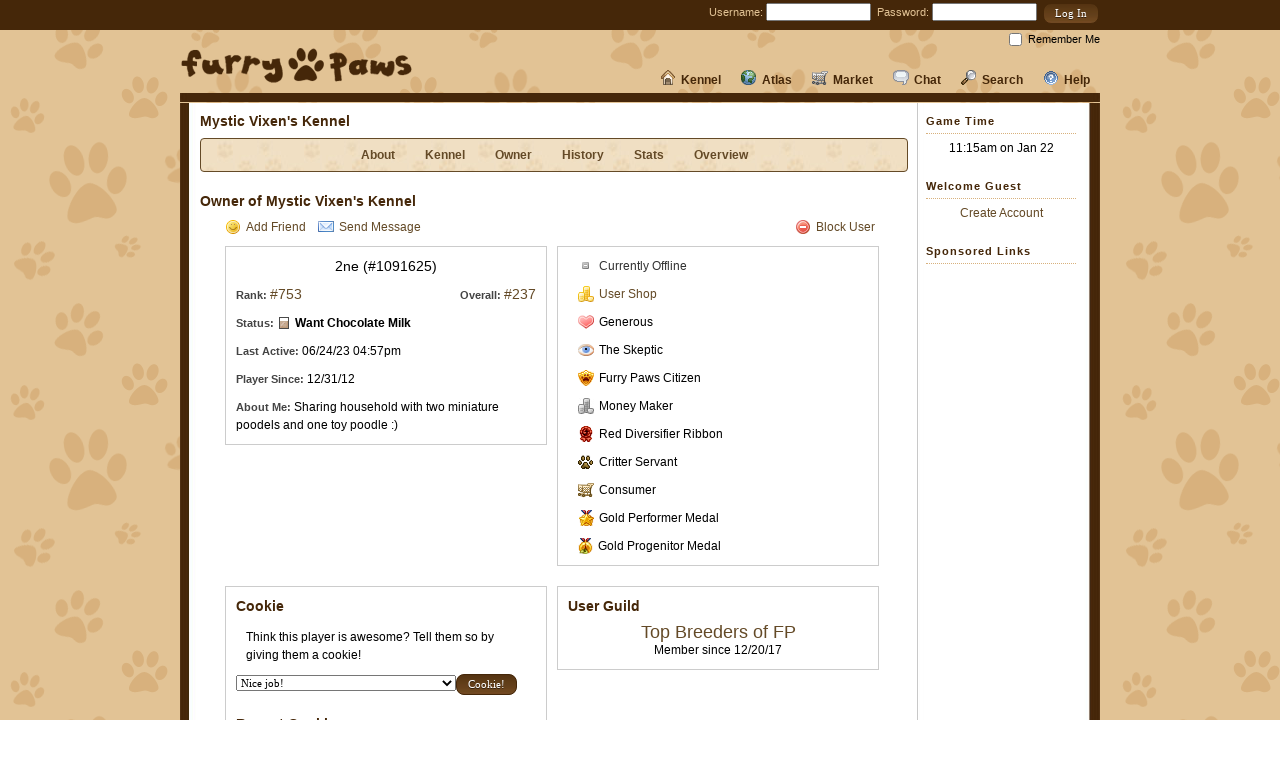

--- FILE ---
content_type: text/html; charset=UTF-8
request_url: https://www.furry-paws.com/kennel/owner/1091625
body_size: 36337
content:
<!DOCTYPE HTML>
<html>
  <head>
    <title>Furry Paws // Owner of Mystic Vixen's Kennel</title>
    <meta http-equiv="Content-Type" content="text/html; charset=utf-8">
	<link rel="stylesheet" type="text/css" href="/css/main.css?115" />
<link rel="stylesheet" type="text/css" href="/css/kennel.css?115" />
<link rel="stylesheet" type="text/css" href="/css/layout_fpaw_2.css?115" />
<link rel="stylesheet" type="text/css" href="/css/desktop.css?115" />
<script type="text/javascript" src="/js/utilities.js?115"></script>
<script type="text/javascript" src="/js/kennel.js?115"></script>
<script type="text/javascript" src="/js/main.js?115"></script>
<META NAME="DESCRIPTION" CONTENT="Furry Paws is a free virtual dog game where you raise, train, show, and breed virtual dogs.">
<META NAME="KEYWORDS" CONTENT="virtual dog, dog, dogs, game, games, virtual pet, dog game, virtual pet game, dog sim, pet sim, dog game, pet game">
  </head>
  <body>
    <div id="top_bar"><div id="top_bar_box">
<div class="top_login">
<form action="https://www.furry-paws.com/kennel/owner/1091625" method="post" accept-charset="utf-8">	<label for="username">Username:</label> <input type="text" name="username" value="" size="15" />&nbsp;
	<label for="password">Password:</label> <input type="password" name="password" value="" size="15" />&nbsp;
<input type="submit" name="login_submit" value="Log In"  class="button" id="login_submit" />	<div class="remember_me"><input type="checkbox" name="remember_me" id="remember_me" /><label for="remember_me">Remember Me</label></div>
</form>
</div>
</div></div>
	<div id="fpaw_layout_holder"><div id="fpaw_layout_top_holder" style="overflow: visible; position: relative;"><a href="https://www.furry-paws.com/"><img src="/images/layout/fpaw_logo.png" width="233" height="37" id="fpaw_layout_logo" alt="Furry-Paws.com" /></a>    <div id="fpaw_layout_link_holder">
	<div class="no_pulldown"><a href="https://www.furry-paws.com/help/kb"><img src="/images/icons/help_nav.png" class="icon" />Help</a></div>
	<div class="no_pulldown"><a href="https://www.furry-paws.com/search"><img src="/images/icons/search.png" class="icon" />Search</a></div>
	<div class="no_pulldown"><a href="https://www.furry-paws.com/forum"><img src="/images/icons/chat.png" class="icon" />Chat</a></div>
	<div class="pulldown">
		<div class="top_bar_pulldown">
				<div class="link_category">
					<div class="link_category_header">Shops</div><a href="https://www.furry-paws.com/shop/food">Food Shop</a><a href="https://www.furry-paws.com/shop/toy">Toy Shop</a><a href="https://www.furry-paws.com/shop/accessory">Accessory Shop</a><a href="https://www.furry-paws.com/shop/grooming">Grooming Shop</a><a href="https://www.furry-paws.com/shop/kennel">Kennel Shop</a><a href="https://www.furry-paws.com/shop/fame">Fame Shop</a><a href="https://www.furry-paws.com/fpp/shop">FPP Shop</a>
				</div>
				<div class="link_category">
					<div class="link_category_header">Dogs</div><a href="https://www.furry-paws.com/shop/dogs">Purchase New</a><a href="https://www.furry-paws.com/listing/sales">Sale Listings</a><a href="https://www.furry-paws.com/listing/breeding">Breeding Listings</a><a href="https://www.furry-paws.com/listing/your">Your Listings</a>
				</div>
				<div class="link_category">
					<div class="link_category_header">Your Stuff</div><a href="https://www.furry-paws.com/inventory">Inventory</a><a href="https://www.furry-paws.com/shop/bank">Bank</a><a href="https://www.furry-paws.com/shop/user">Your Shop</a><a href="https://www.furry-paws.com/fpp">Buy FPP</a>
				</div>
				<div class="link_category">
					<div class="link_category_header">Other</div><a href="https://www.furry-paws.com/shop/junkyard">Junkyard</a><a href="https://www.furry-paws.com/shop/user/mall">Mall</a><a href="https://www.furry-paws.com/search/items">Search Mall</a><a href="https://www.furry-paws.com/trade">Trading Center</a>
				</div></div><a href="https://www.furry-paws.com/shop"><img src="/images/icons/market.png" class="icon" />Market</a></div><div class="pulldown">
		<div class="top_bar_pulldown">
				<div class="link_category">
					<div class="link_category_header">Explore</div><a href="https://www.furry-paws.com/meadow">Meadow</a><a href="https://www.furry-paws.com/game">Games</a><a href="https://www.furry-paws.com/humane">Humane Society</a><a href="https://www.furry-paws.com/compete">Compete</a>
				</div>
				<div class="link_category">
					<div class="link_category_header">Information</div><a href="https://www.furry-paws.com/stats/breed">Breeds</a><a href="https://www.furry-paws.com/sports">Dog Sports</a><a href="https://www.furry-paws.com/imagebank">Image Bank</a><a href="https://www.furry-paws.com/fpp">FPP Center</a>
				</div>
				<div class="link_category">
					<div class="link_category_header">Social</div><a href="https://www.furry-paws.com/stats/online">Who's Online</a><a href="https://www.furry-paws.com/casso">Cassos</a><a href="https://www.furry-paws.com/guild">Guilds</a><a href="https://www.furry-paws.com/search/clinics">Clinics</a>
				</div>
				<div class="link_category">
					<div class="link_category_header">Leader Boards</div><a href="https://www.furry-paws.com/rankings">Top Players</a><a href="https://www.furry-paws.com/score/experienced">Score Boards</a><a href="https://www.furry-paws.com/fame/experienced">Hall of Fame</a>
				</div></div><a href="https://www.furry-paws.com/explore"><img src="/images/icons/explore.png" class="icon" />Atlas</a></div><div class="pulldown">
		<div class="top_bar_pulldown">
			<div class="link_category">
				<div class="link_category_header">My Dogs</div><a href="https://www.furry-paws.com/kennel/view">Kennels</a><a href="https://www.furry-paws.com/kennel/overview">Overview</a><a href="https://www.furry-paws.com/kennel/history">History</a><a href="https://www.furry-paws.com/breed">Breeding Center</a>
			</div>
			<div class="link_category">
				<div class="link_category_header">My Kennel</div><a href="https://www.furry-paws.com/kennel/manage">Manage</a><a href="https://www.furry-paws.com/kennel/about">About</a><a href="https://www.furry-paws.com/kennel/stats">Stats</a><a href="https://www.furry-paws.com/kennel/grooming">Grooming Center</a>
			</div>
			<div class="link_category">
				<div class="link_category_header">My Account</div><a href="https://www.furry-paws.com/achievements">Achievements</a><a href="https://www.furry-paws.com/activity">Activity</a><a href="https://www.furry-paws.com/kennel/owner">Profile</a><a href="https://www.furry-paws.com/kennel/settings">Settings</a>
			</div>		</div>
	<a href="https://www.furry-paws.com/kennel"><img src="/images/icons/kennel.png" class="icon" />Kennel</a></div>
	</div><img src="/images/layout/fpaw_content_top.jpg" width="920" height="9" id="fpaw_layout_content_top" /></div>


	<div id="fpaw_layout_content_holder">
			<div id="fpaw_layout_content">
			<div id="fpaw_layout_minheight"></div>
			<div id="fpaw_layout_column_2"><h3>Mystic Vixen's Kennel</h3>
<div class="plain_subnav">
<a href="https://www.furry-paws.com/kennel/about/1091625">About</a><a href="https://www.furry-paws.com/kennel/view/1091625">Kennel</a><a href="https://www.furry-paws.com/kennel/owner/1091625">Owner</a><a href="https://www.furry-paws.com/kennel/history/1091625">History</a><a href="https://www.furry-paws.com/kennel/stats/1091625">Stats</a><a href="https://www.furry-paws.com/kennel/overview/1091625">Overview</a></div>

<h3>Owner of Mystic Vixen's Kennel</h3>
<div style="width: 690px; margin-bottom: 20px;">
	<div style="width: 665px; text-align: left; margin-bottom: 10px; margin-left: 25px;"><div style="float: right; margin-right: 15px;"><a href="https://www.furry-paws.com/message/blocked/add/1091625"><img src="/images/icons/delete.png" class="icon" />Block User</a></div><a href="https://www.furry-paws.com/message/friends/add/1091625"><img src="/images/icons/emoticon_smile.png" class="icon" />Add Friend</a> &nbsp; &nbsp;<a href="https://www.furry-paws.com/message/compose/1091625"><img src="/images/icons/email.png" class="icon" />Send Message</a></div>	<div style="float: left; width: 320px; border: 1px solid #ccc; margin: 0 10px 0 25px;">

		<div class="add_margins centered">
<div class="text_medium">2ne (#1091625)</div></div>	<div class="add_margins"><span class="bold_small">Rank:</span> <span class="text_medium"><a href="https://www.furry-paws.com/rankings">#753</a></span><div style="float: right;"><span class="bold_small" style="margin-left: 10px;">Overall:</span> <span class="text_medium"><a href="https://www.furry-paws.com/rankings/overall">#237</a></span></div></div>		<div class="add_margins">
		
<div style="margin-top: 10px;"><span class="bold_small">Status:</span> <img src="/images/chat/chatstatus14.gif" class="current_status" /> <span class="strong">Want Chocolate Milk</span></div>		
		<div style="margin-top: 10px;"><span class="bold_small">Last Active:</span> 06/24/23 04:57pm</div>
		<div style="margin-top: 10px;"><span class="bold_small">Player Since:</span> 12/31/12</div>
		<div style="margin-top: 10px;"><span class="bold_small">About Me:</span> Sharing household with two miniature poodels and one toy poodle :)</div>
		</div>
	</div>
	<div style="float: left; width: 320px; border: 1px solid #ccc; overflow: auto;">
		<div class="add_margins">
 <div class="add_margins" style="color: #333;"><img src="/images/icons/bullet_toggle_minus.png" class="icon" />Currently Offline</div> <a href="https://www.furry-paws.com/shop/user/view/1091625" class="block add_margins"><img src="/images/icons/coins.png" class="icon" />User Shop</a><p><img src="/images/icons/heart.png" class="icon" />Generous</p><p><img src="/images/icons/eye.png" class="icon" />The Skeptic</p><p><img src="/images/icons/badge_citizen.png" class="icon" />Furry Paws Citizen</p><p><img src="/images/icons/coins_silver.png" class="icon" />Money Maker</p><p><img src="/images/icons/diversifier_red.png" class="icon" />Red Diversifier Ribbon</p><p><img src="/images/icons/paw_bronze.png" class="icon" />Critter Servant</p><p><img src="/images/icons/market_bronze.png" class="icon" />Consumer</p><p><img src="/images/icons/performer_gold.png" class="icon" />Gold Performer Medal</p><p><img src="/images/icons/progenitor_gold.png" class="icon" />Gold Progenitor Medal</p>		</div>
	</div>
<div class="footer_spacer"></div>

<div style="float: left; width: 320px; border: 1px solid #ccc; margin: 0 10px 0 25px;">
		<div class="add_margins">
		<h3>Cookie</h3>
<p>Think this player is awesome? Tell them so by giving them a cookie!</p><form action="https://www.furry-paws.com/kennel/owner/1091625" method="post" accept-charset="utf-8"><select name="cookie_note">
<option value="0">Nice job!</option>
<option value="1">You are awesome.</option>
<option value="2">I love your dogs!</option>
<option value="3">Have a great day!</option>
<option value="4">This cookie just for you and no one else.</option>
<option value="5">Your kennel is really nice.</option>
<option value="6">You're exceptional!</option>
<option value="7">:)</option>
<option value="8">Thanks for being you!</option>
<option value="9">I admire you!</option>
<option value="21">You will be okay.</option>
<option value="24">I believe in you.</option>
<option value="23">You've got this.</option>
<option value="22">You are loved.</option>
<option value="18">You are so talented!</option>
<option value="19">Nice tag!</option>
<option value="20">I love your art!</option>
<option value="10">Congratulations on your accomplishments.</option>
<option value="11">Happy Birthday!</option>
</select><input type="submit" name="cookie" value="Cookie!"  class="button" id="cookie" /></form><h3 style="margin-top: 20px;">Recent Cookies</h3><div style="height: 200px; overflow: auto;"><div><img src="/images/icons/cookie.png" class="icon" />"Nice job!" <span class="text_small">-<a href="https://www.furry-paws.com/kennel/owner/1665980">Ao</a> on Dec 29 </div><div><img src="/images/icons/cookie.png" class="icon" />"You are awesome." <span class="text_small">-<a href="https://www.furry-paws.com/kennel/owner/1445455">Laina &gt;&gt; Borkmaster</a> on Mar 15 </div><div><img src="/images/icons/cookie.png" class="icon" />"Happy Valentine's Day!" <span class="text_small">-<a href="https://www.furry-paws.com/kennel/owner/1380524">Tabatha - Free Puppies!</a> on Feb 14 </div><div><img src="/images/icons/cookie.png" class="icon" />"Congratulations on your accomplishments." <span class="text_small">-<a href="https://www.furry-paws.com/kennel/owner/1424992">Gil'ead~ back in a year &lt;3</a> on Jan 7 </div><div><img src="/images/icons/cookie.png" class="icon" />"Your kennel is really nice." <span class="text_small">-<a href="https://www.furry-paws.com/kennel/owner/2425">Dazed Aka J0-L</a> on Jan 3 </div><div><img src="/images/icons/cookie.png" class="icon" />"Merry Christmas!" <span class="text_small">-<a href="https://www.furry-paws.com/kennel/owner/1182148">gerodean</a> on Dec 24 </div><div><img src="/images/icons/cookie.png" class="icon" />"Thanks for being you!" <span class="text_small">-<a href="https://www.furry-paws.com/kennel/owner/1107803">tikru79</a> on Dec 20 </div><div><img src="/images/icons/cookie.png" class="icon" />"Happy Thanksgiving!" <span class="text_small">-<a href="https://www.furry-paws.com/kennel/owner/179430">Unknown Figure</a> on Nov 9 </div><div><img src="/images/icons/cookie.png" class="icon" />"Nice job!" <span class="text_small">-<a href="https://www.furry-paws.com/kennel/owner/1391339">Pauline</a> on Nov 5 </div><div><img src="/images/icons/cookie.png" class="icon" />"Happy Howl-o-ween!" <span class="text_small">-<a href="https://www.furry-paws.com/kennel/owner/1383063">Imys</a> on Oct 31 </div><div><img src="/images/icons/cookie.png" class="icon" />"Happy Howl-o-ween!" <span class="text_small">-<a href="https://www.furry-paws.com/kennel/owner/1375801">Sandra ×× :)</a> on Oct 27 </div><div><img src="/images/icons/cookie.png" class="icon" />"Happy Howl-o-ween!" <span class="text_small">-<a href="https://www.furry-paws.com/kennel/owner/1426123">Sassy - rescue kennel/Puppies!</a> on Oct 25 </div><div><img src="/images/icons/cookie.png" class="icon" />"Happy Howl-o-ween!" <span class="text_small">-<a href="https://www.furry-paws.com/kennel/owner/1427155">Alexandrea</a> on Oct 24 </div><div><img src="/images/icons/cookie.png" class="icon" />"I admire you!" <span class="text_small">-<a href="https://www.furry-paws.com/kennel/owner/1426592">Micah</a> on Oct 22 </div><div><img src="/images/icons/cookie.png" class="icon" />"I admire you!" <span class="text_small">-<a href="https://www.furry-paws.com/kennel/owner/1394954">Qibli~Plz come here @shep hill</a> on Oct 20 </div><div><img src="/images/icons/cookie.png" class="icon" />"Have a great day!" <span class="text_small">-<a href="https://www.furry-paws.com/kennel/owner/1356339">Heptastadion</a> on Sep 30 </div><div><img src="/images/icons/cookie.png" class="icon" />":)" <span class="text_small">-<a href="https://www.furry-paws.com/kennel/owner/1423532">Wingardium</a> on Sep 27 </div><div><img src="/images/icons/cookie.png" class="icon" />"This cookie just for you and no one else." <span class="text_small">-<a href="https://www.furry-paws.com/kennel/owner/30440">ZIPPY</a> on Sep 18 </div><div><img src="/images/icons/cookie.png" class="icon" />"This cookie just for you and no one else." <span class="text_small">-<a href="https://www.furry-paws.com/kennel/owner/1373681">Autumn Creek</a> on Sep 12 </div><div><img src="/images/icons/cookie.png" class="icon" />"You are awesome." <span class="text_small">-<a href="https://www.furry-paws.com/kennel/owner/1182250">Corgisaurus</a> on Aug 22 </div><div><img src="/images/icons/cookie.png" class="icon" />"I love your dogs!" <span class="text_small">-<a href="https://www.furry-paws.com/kennel/owner/1383063">Imys</a> on Aug 21 </div><div><img src="/images/icons/cookie.png" class="icon" />"Have a great day!" <span class="text_small">-<a href="https://www.furry-paws.com/kennel/owner/1277063">Eve</a> on Aug 17 </div><div><img src="/images/icons/cookie.png" class="icon" />"Congratulations on your accomplishments." <span class="text_small">-<a href="https://www.furry-paws.com/kennel/owner/85243">Night Howl</a> on Aug 6 </div><div><img src="/images/icons/cookie.png" class="icon" />"Have a great day!" <span class="text_small">-<a href="https://www.furry-paws.com/kennel/owner/1279405">Morticia.....</a> on Jun 26 </div><div><img src="/images/icons/cookie.png" class="icon" />"Nice job!" <span class="text_small">-<a href="https://www.furry-paws.com/kennel/owner/1362347">Kimberli</a> on Jun 24 </div><div><img src="/images/icons/cookie.png" class="icon" />"Have a great day!" <span class="text_small">-<a href="https://www.furry-paws.com/kennel/owner/1279405">Morticia.....</a> on Jun 22 </div><div><img src="/images/icons/cookie.png" class="icon" />"I admire you!" <span class="text_small">-<a href="https://www.furry-paws.com/kennel/owner/1403447">Moon</a> on May 31 </div><div><img src="/images/icons/cookie.png" class="icon" />"Have a great day!" <span class="text_small">-<a href="https://www.furry-paws.com/kennel/owner/1403116">Valkyrie04  VACATION 9DY</a> on May 27 </div><div><img src="/images/icons/cookie.png" class="icon" />"Have a great day!" <span class="text_small">-<a href="https://www.furry-paws.com/kennel/owner/1403116">Valkyrie04  VACATION 9DY</a> on May 15 </div><div><img src="/images/icons/cookie.png" class="icon" />":)" <span class="text_small">-<a href="https://www.furry-paws.com/kennel/owner/1125985">Le Desert Violet Haven Shoppie</a> on Apr 26 </div><div><img src="/images/icons/cookie.png" class="icon" />"Have a great day!" <span class="text_small">-<a href="https://www.furry-paws.com/kennel/owner/1356339">Heptastadion</a> on Apr 7 </div><div><img src="/images/icons/cookie.png" class="icon" />"Have a great day!" <span class="text_small">-<a href="https://www.furry-paws.com/kennel/owner/1392117">Phoenix</a> on Mar 24 </div><div><img src="/images/icons/cookie.png" class="icon" />"I love your dogs!" <span class="text_small">-<a href="https://www.furry-paws.com/kennel/owner/1396134">Ayr</a> on Mar 21 </div><div><img src="/images/icons/cookie.png" class="icon" />"Have a great day!" <span class="text_small">-<a href="https://www.furry-paws.com/kennel/owner/1277063">Eve</a> on Mar 1 </div><div><img src="/images/icons/cookie.png" class="icon" />"Nice job!" <span class="text_small">-<a href="https://www.furry-paws.com/kennel/owner/8413">Rhea plz levitate?</a> on Feb 19 </div><div><img src="/images/icons/cookie.png" class="icon" />"Nice job!" <span class="text_small">-<a href="https://www.furry-paws.com/kennel/owner/1370767">Raindaze</a> on Feb 4 </div><div><img src="/images/icons/cookie.png" class="icon" />"This cookie just for you and no one else." <span class="text_small">-<a href="https://www.furry-paws.com/kennel/owner/1107803">tikru79</a> on Jan 23 </div><div><img src="/images/icons/cookie.png" class="icon" />"Nice job!" <span class="text_small">-<a href="https://www.furry-paws.com/kennel/owner/906626">xEvilRegalx</a> on Nov 16 </div><div><img src="/images/icons/cookie.png" class="icon" />"I love your dogs!" <span class="text_small">-<a href="https://www.furry-paws.com/kennel/owner/1355240">Courtney</a> on Sep 26 </div><div><img src="/images/icons/cookie.png" class="icon" />"Have a great day!" <span class="text_small">-<a href="https://www.furry-paws.com/kennel/owner/1294852">Shadow</a> on Jul 12 </div><div><img src="/images/icons/cookie.png" class="icon" />"Nice job!" <span class="text_small">-<a href="https://www.furry-paws.com/kennel/owner/1298198">Villay</a> on Jun 27 </div><div><img src="/images/icons/cookie.png" class="icon" />":)" <span class="text_small">-<a href="https://www.furry-paws.com/kennel/owner/1068282">Saila</a> on Mar 14 </div><div><img src="/images/icons/cookie.png" class="icon" />"Nice job!" <span class="text_small">-<a href="https://www.furry-paws.com/kennel/owner/1291503">patricia</a> on Jan 22 </div><div><img src="/images/icons/cookie.png" class="icon" />"I love your dogs!" <span class="text_small">-<a href="https://www.furry-paws.com/kennel/owner/1306428">Samantha</a> on Jan 16 </div><div><img src="/images/icons/cookie.png" class="icon" />"Nice job!" <span class="text_small">-<a href="https://www.furry-paws.com/kennel/owner/1288536">Thea</a> on Jan 11 </div><div><img src="/images/icons/cookie.png" class="icon" />"Have a great day!" <span class="text_small">-<a href="https://www.furry-paws.com/kennel/owner/1227115">Alpine~Not really back...</a> on Jan 3 </div><div><img src="/images/icons/cookie.png" class="icon" />"Have a great day!" <span class="text_small">-<a href="https://www.furry-paws.com/kennel/owner/14489">nw princess</a> on Jan 1 </div><div><img src="/images/icons/cookie.png" class="icon" />"I love your dogs!" <span class="text_small">-<a href="https://www.furry-paws.com/kennel/owner/1303612">Bah</a> on Dec 31 </div><div><img src="/images/icons/cookie.png" class="icon" />"I love your dogs!" <span class="text_small">-<a href="https://www.furry-paws.com/kennel/owner/179430">Unknown Figure</a> on Dec 27 </div><div><img src="/images/icons/cookie.png" class="icon" />"Nice job!" <span class="text_small">-<a href="https://www.furry-paws.com/kennel/owner/1288536">Thea</a> on Dec 26 </div><div><img src="/images/icons/cookie.png" class="icon" />"You are awesome." <span class="text_small">-<a href="https://www.furry-paws.com/kennel/owner/1111284">Deanne</a> on Dec 24 </div><div><img src="/images/icons/cookie.png" class="icon" />"I love your dogs!" <span class="text_small">-<a href="https://www.furry-paws.com/kennel/owner/1298198">Villay</a> on Dec 15 </div><div><img src="/images/icons/cookie.png" class="icon" />"Have a great day!" <span class="text_small">-<a href="https://www.furry-paws.com/kennel/owner/1299625">White Wolf</a> on Dec 12 </div><div><img src="/images/icons/cookie.png" class="icon" />"This cookie just for you and no one else." <span class="text_small">-<a href="https://www.furry-paws.com/kennel/owner/1182148">gerodean</a> on Dec 12 </div><div><img src="/images/icons/cookie.png" class="icon" />"Your kennel is really nice." <span class="text_small">-<a href="https://www.furry-paws.com/kennel/owner/1298198">Villay</a> on Dec 12 </div><div><img src="/images/icons/cookie.png" class="icon" />"Have a great day!" <span class="text_small">-<a href="https://www.furry-paws.com/kennel/owner/1227115">Alpine~Not really back...</a> on Dec 11 </div><div><img src="/images/icons/cookie.png" class="icon" />"Congratulations on your accomplishments." <span class="text_small">-<a href="https://www.furry-paws.com/kennel/owner/1157961">Yasuna - Fuga!</a> on Dec 11 </div><div><img src="/images/icons/cookie.png" class="icon" />"You are awesome." <span class="text_small">-<a href="https://www.furry-paws.com/kennel/owner/1182148">gerodean</a> on Dec 7 </div><div><img src="/images/icons/cookie.png" class="icon" />"I love your dogs!" <span class="text_small">-<a href="https://www.furry-paws.com/kennel/owner/1209333">Himi</a> on Dec 4 </div><div><img src="/images/icons/cookie.png" class="icon" />"Nice job!" <span class="text_small">-<a href="https://www.furry-paws.com/kennel/owner/1223280">linda</a> on Dec 1 </div><div><img src="/images/icons/cookie.png" class="icon" />"You're exceptional!" <span class="text_small">-<a href="https://www.furry-paws.com/kennel/owner/32155">Kala</a> on Nov 28 </div><div><img src="/images/icons/cookie.png" class="icon" />"Nice job!" <span class="text_small">-<a href="https://www.furry-paws.com/kennel/owner/1288536">Thea</a> on Nov 27 </div><div><img src="/images/icons/cookie.png" class="icon" />"Nice job!" <span class="text_small">-<a href="https://www.furry-paws.com/kennel/owner/1299071">Wolf</a> on Nov 21 </div><div><img src="/images/icons/cookie.png" class="icon" />"Congratulations on your accomplishments." <span class="text_small">-<a href="https://www.furry-paws.com/kennel/owner/144077">PBF</a> on Nov 10 </div><div><img src="/images/icons/cookie.png" class="icon" />"I love your dogs!" <span class="text_small">-<a href="https://www.furry-paws.com/kennel/owner/1266512">Jiblet</a> on Oct 28 </div><div><img src="/images/icons/cookie.png" class="icon" />"Have a great day!" <span class="text_small">-<a href="https://www.furry-paws.com/kennel/owner/1298371">Rigby</a> on Oct 26 </div><div><img src="/images/icons/cookie.png" class="icon" />"You're exceptional!" <span class="text_small">-<a href="https://www.furry-paws.com/kennel/owner/1299300">Max</a> on Oct 25 </div><div><img src="/images/icons/cookie.png" class="icon" />":)" <span class="text_small">-<a href="https://www.furry-paws.com/kennel/owner/1263475">delete account</a> on Oct 25 </div><div><img src="/images/icons/cookie.png" class="icon" />"Nice job!" <span class="text_small">-<a href="https://www.furry-paws.com/kennel/owner/1299071">Wolf</a> on Oct 24 </div><div><img src="/images/icons/cookie.png" class="icon" />"You are awesome." <span class="text_small">-<a href="https://www.furry-paws.com/kennel/owner/1286022">Kat</a> on Oct 24 </div><div><img src="/images/icons/cookie.png" class="icon" />":)" <span class="text_small">-<a href="https://www.furry-paws.com/kennel/owner/1074910">Starzy ~ Blamed for Everything</a> on Oct 23 </div><div><img src="/images/icons/cookie.png" class="icon" />"Nice job!" <span class="text_small">-<a href="https://www.furry-paws.com/kennel/owner/1288536">Thea</a> on Oct 23 </div><div><img src="/images/icons/cookie.png" class="icon" />"Nice job!" <span class="text_small">-<a href="https://www.furry-paws.com/kennel/owner/1254907">Kya</a> on Oct 23 </div><div><img src="/images/icons/cookie.png" class="icon" />"Have a great day!" <span class="text_small">-<a href="https://www.furry-paws.com/kennel/owner/1193559">WhiteRabbit</a> on Oct 23 </div><div><img src="/images/icons/cookie.png" class="icon" />"Nice job!" <span class="text_small">-<a href="https://www.furry-paws.com/kennel/owner/1283094">Xaia Xanadu</a> on Oct 9 </div><div><img src="/images/icons/cookie.png" class="icon" />"Your kennel is really nice." <span class="text_small">-<a href="https://www.furry-paws.com/kennel/owner/14489">nw princess</a> on Oct 7 </div><div><img src="/images/icons/cookie.png" class="icon" />"You are awesome." <span class="text_small">-<a href="https://www.furry-paws.com/kennel/owner/1257766">Stéphanie</a> on Oct 6 </div><div><img src="/images/icons/cookie.png" class="icon" />"Congratulations on your accomplishments." <span class="text_small">-<a href="https://www.furry-paws.com/kennel/owner/1280496">&gt;&gt; RibbonTiger</a> on Sep 28 </div><div><img src="/images/icons/cookie.png" class="icon" />"I love your dogs!" <span class="text_small">-<a href="https://www.furry-paws.com/kennel/owner/1289912">lareda webb</a> on Sep 13 </div><div><img src="/images/icons/cookie.png" class="icon" />"You are awesome." <span class="text_small">-<a href="https://www.furry-paws.com/kennel/owner/1255915">Claira</a> on May 5 </div><div><img src="/images/icons/cookie.png" class="icon" />"Have a great day!" <span class="text_small">-<a href="https://www.furry-paws.com/kennel/owner/1203878">Bootlegginducky</a> on May 1 </div><div><img src="/images/icons/cookie.png" class="icon" />"I love your dogs!" <span class="text_small">-<a href="https://www.furry-paws.com/kennel/owner/1174297">Maaike</a> on Apr 13 </div><div><img src="/images/icons/cookie.png" class="icon" />"Your kennel is really nice." <span class="text_small">-<a href="https://www.furry-paws.com/kennel/owner/1255915">Claira</a> on Apr 8 </div><div><img src="/images/icons/cookie.png" class="icon" />"I love your dogs!" <span class="text_small">-<a href="https://www.furry-paws.com/kennel/owner/1234838">Kerian</a> on Mar 30 </div><div><img src="/images/icons/cookie.png" class="icon" />"I love your dogs!" <span class="text_small">-<a href="https://www.furry-paws.com/kennel/owner/697441">L.ithium</a> on Feb 12 </div><div><img src="/images/icons/cookie.png" class="icon" />"Have a great day!" <span class="text_small">-<a href="https://www.furry-paws.com/kennel/owner/1199405">Relena</a> on Feb 9 </div><div><img src="/images/icons/cookie.png" class="icon" />"Have a great day!" <span class="text_small">-<a href="https://www.furry-paws.com/kennel/owner/644811">Indri ~ Happy Champy Kennel</a> on Feb 3 </div><div><img src="/images/icons/cookie.png" class="icon" />"Congratulations on your accomplishments." <span class="text_small">-<a href="https://www.furry-paws.com/kennel/owner/1231536">Aunelpi/:-)</a> on Jan 25 </div><div><img src="/images/icons/cookie.png" class="icon" />"Have a great day!" <span class="text_small">-<a href="https://www.furry-paws.com/kennel/owner/1248219">[Semi-Inactive]</a> on Jan 21 </div><div><img src="/images/icons/cookie.png" class="icon" />"I love your dogs!" <span class="text_small">-<a href="https://www.furry-paws.com/kennel/owner/1250284">Nate</a> on Jan 13 </div><div><img src="/images/icons/cookie.png" class="icon" />"I love your dogs!" <span class="text_small">-<a href="https://www.furry-paws.com/kennel/owner/1247711">Crystal</a> on Jan 6 </div><div><img src="/images/icons/cookie.png" class="icon" />"Have a great day!" <span class="text_small">-<a href="https://www.furry-paws.com/kennel/owner/643927">Ingrid ~ Little Kennel</a> on Jan 2 </div><div><img src="/images/icons/cookie.png" class="icon" />"You're exceptional!" <span class="text_small">-<a href="https://www.furry-paws.com/kennel/owner/373186">Shadow Fox|back saturday!</a> on Dec 23 </div><div><img src="/images/icons/cookie.png" class="icon" />"I love your dogs!" <span class="text_small">-<a href="https://www.furry-paws.com/kennel/owner/994059">Roses</a> on Nov 8 </div><div><img src="/images/icons/cookie.png" class="icon" />"You are awesome." <span class="text_small">-<a href="https://www.furry-paws.com/kennel/owner/672718">tulip ~ HR ~ treating sturdies</a> on Oct 14 </div><div><img src="/images/icons/cookie.png" class="icon" />"Nice job!" <span class="text_small">-<a href="https://www.furry-paws.com/kennel/owner/136126">Tixy</a> on Sep 13 </div><div><img src="/images/icons/cookie.png" class="icon" />"You're exceptional!" <span class="text_small">-<a href="https://www.furry-paws.com/kennel/owner/32155">Kala</a> on Sep 11 </div><div><img src="/images/icons/cookie.png" class="icon" />"Have a great day!" <span class="text_small">-<a href="https://www.furry-paws.com/kennel/owner/829402">Emerald Dragons Kennels</a> on Sep 7 </div><div><img src="/images/icons/cookie.png" class="icon" />"Have a great day!" <span class="text_small">-<a href="https://www.furry-paws.com/kennel/owner/683804">Roar</a> on Sep 1 </div><div><img src="/images/icons/cookie.png" class="icon" />"Nice job!" <span class="text_small">-<a href="https://www.furry-paws.com/kennel/owner/829402">Emerald Dragons Kennels</a> on Aug 31 </div></div>
	</div>

</div>
<div style="float: left; width: 320px; border: 1px solid #ccc; overflow: auto;">
<div class="add_margins"><h3>User Guild</h3>
	<div class="centered">
<div class="text_large"><a href="https://www.furry-paws.com/guild/view/11819">Top Breeders of FP</a></div>Member since 12/20/17	</div>
</div>
</div>

</div>

<div class="footer_spacer"></div>
<h3>Career</h3>
<div style="width: 690px;">

<div class="centered" style="width: 190px; height: 250px; float: left;"><div style="margin-bottom: 20px;">Level <span class="text_large"> 20</span></div><div class="add_margins">Total Fame Earned</div><div class="text_large" style="margin-bottom: 20px;"> 1,918,807</div><div class="add_margins">This Week's Fame</div><div class="text_large" style="margin-bottom: 20px;"> 0</div>
</div>

<table class="info_table add_margins" style="width: 260px; float: left;">
	<tr>
		<th style="width: 250px;" colspan="2">Profession (0 Points Remaining)</th>
	</tr>
		<tr>
			<td style="width: 100px;">Breeder</td><td><img src="/images/icons/star.png" class="icon" /><img src="/images/icons/star.png" class="icon" /><img src="/images/icons/star.png" class="icon" /></td>
		</tr>
		<tr>
			<td style="width: 100px;">Competitor</td><td><img src="/images/icons/bullet_black.png" class="icon" /><img src="/images/icons/bullet_black.png" class="icon" /><img src="/images/icons/bullet_black.png" class="icon" /></td>
		</tr>
		<tr>
			<td style="width: 100px;">Trainer</td><td><img src="/images/icons/star.png" class="icon" /><img src="/images/icons/bullet_black.png" class="icon" /><img src="/images/icons/bullet_black.png" class="icon" /></td>
		</tr>
		<tr>
			<td style="width: 100px;">Merchant</td><td><img src="/images/icons/bullet_black.png" class="icon" /><img src="/images/icons/bullet_black.png" class="icon" /><img src="/images/icons/bullet_black.png" class="icon" /></td>
		</tr>
		<tr>
			<td style="width: 100px;">Veterinarian</td><td><img src="/images/icons/bullet_black.png" class="icon" /><img src="/images/icons/bullet_black.png" class="icon" /><img src="/images/icons/bullet_black.png" class="icon" /></td>
		</tr><tr><td colspan="2" class="centered"><a href="https://www.furry-paws.com/job"><img src="/images/icons/help.png" class="icon" />Profession Information</a></td></tr></table>
<div style="float: left; height: 250px;">
<div class="centered da_money" style="width: 190px; margin-bottom: 20px;">
Salary: $5,000/day</div>

<table class="info_table" style="width: 190px;">
	<tr>
		<th style="width: 170px;">Bonuses</th><th></th>
	</tr>
	<tr>
		<td>Competition Score</td>
		<td>+15</td>
	</tr>
	<tr>
		<td>Dog Breeding</td>
		<td>+8</td>
	</tr>
	<tr>
		<td>Sport Training</td>
		<td>+4</td>
	</tr>
</table>
</div>
</div></div>
			<div id="fpaw_layout_column_3">
<h4 class="column_header">Game Time</h4>
<div class="column_section centered">
<div class="clearer" style="margin: 5px 0;"></div>
<div style="margin-bottom: 10px;">11:15am on Jan 22</div></div>

<h4 class="column_header">Welcome Guest</h4>
<div class="column_section centered">
<div class="clearer" style="margin: 5px 0;"></div>
<a href="/main/register">Create Account</a></div>

<h4 class="column_header">Sponsored Links</h4>
<div class="column_section" style="margin: 0px auto; width: 160px;">
<div class="clearer" style="margin: 5px 0;"></div>
<script async src="//pagead2.googlesyndication.com/pagead/js/adsbygoogle.js"></script>
<!-- Furry Paws Right Column -->
<ins class="adsbygoogle"
     style="display:inline-block;width:160px;height:600px"
     data-ad-client="ca-pub-4459153485095743"
     data-ad-slot="2449623596"></ins>
<script>
(adsbygoogle = window.adsbygoogle || []).push({});
</script></div><div class="column_section"><a href="https://www.furry-paws.com/fpp/shop">Remove Ads</a></div></div>
			<div class="footer_spacer"><a href="#top"><img src="/images/icons/arrow_up.png" class="icon" />Back to Top</a></div>
			</div>
		</div>
	<div id="fpaw_layout_end"><img src="/images/layout/fpaw_content_top.jpg" width="920" height="9" id="fpaw_layout_content_top" /></div>
	</div>

<div class="footer_legal">
Copyright © 2003-2026 Mythic Multimedia, LLC. All rights reserved.<br />
Use of this site signifies your acceptance and agreement to our
<a href="/main/terms">Terms of Service</a>.<br />
[<a href="/main/credits">Credits</a>] [<a href="/main/privacy">Privacy Statement</a>] [<a href="/modbox">ModBox</a>]
 [<a href="/main/mobile">View Mobile Site</a>]</div>


	  <div id="fpaw_layout_footer">
		<div id="fpaw_layout_inner_footer">
			<div id="fpaw_layout_footer_text">
				<div class="fpaw_layout_footer_section">
					<div class="fpaw_layout_footer_subsection">
						<img src="/images/layout/fpaw_dog1.png" width="133" height="100" />
					</div>
				</div>
				<div class="fpaw_layout_footer_divider">&nbsp;</div>
				<div class="fpaw_layout_footer_section">
					<div class="fpaw_layout_footer_subsection">
						<img src="/images/layout/fpaw_dog2.png" width="133" height="100" />
					</div>
				</div>
				<div class="fpaw_layout_footer_divider">&nbsp;</div>
				<div class="fpaw_layout_footer_section">
					<div class="fpaw_layout_footer_subsection">
						<img src="/images/layout/fpaw_dog3.png" width="133" height="100" />
					</div>
				</div>




		<div class="clearer"></div>
			</div>
		</div>
	</div>


	  </body>
</html>



--- FILE ---
content_type: text/html; charset=utf-8
request_url: https://www.google.com/recaptcha/api2/aframe
body_size: 267
content:
<!DOCTYPE HTML><html><head><meta http-equiv="content-type" content="text/html; charset=UTF-8"></head><body><script nonce="yLQ7X8Bagx-EJU-c6nQ3Qg">/** Anti-fraud and anti-abuse applications only. See google.com/recaptcha */ try{var clients={'sodar':'https://pagead2.googlesyndication.com/pagead/sodar?'};window.addEventListener("message",function(a){try{if(a.source===window.parent){var b=JSON.parse(a.data);var c=clients[b['id']];if(c){var d=document.createElement('img');d.src=c+b['params']+'&rc='+(localStorage.getItem("rc::a")?sessionStorage.getItem("rc::b"):"");window.document.body.appendChild(d);sessionStorage.setItem("rc::e",parseInt(sessionStorage.getItem("rc::e")||0)+1);localStorage.setItem("rc::h",'1769098513810');}}}catch(b){}});window.parent.postMessage("_grecaptcha_ready", "*");}catch(b){}</script></body></html>

--- FILE ---
content_type: text/css
request_url: https://www.furry-paws.com/css/kennel.css?115
body_size: 18074
content:
/* General Layout */
#main_kennel_name
{
	text-align: center;
	font-size: 18px;
	font-weight: bold;
	color: #452709;
}

#kennel_subname
{
	color: #333;
	font-style: italic;
	text-align: center;
	margin-top: 5px;
}

#kennel_left_column
{
	position: relative;
	width: 170px;
	float: left;
	overflow: visible;
	margin-right: 10px;
}

#kennel_right_column
{
	margin: 0 0 0 175px;
	width: 520px;
	overflow: auto;
}

#kennel_right_column_extended
{
	margin: 0 auto;
	width: 520px;
	overflow: auto;
	text-align: left;
}

#kennel_right_column_retired_holder
{
	text-align: center;
}

#remove_item, #new_item
{
	display: none;
}

/* Right Column Styles */



div.award_holder
{
	margin: 10px;
	text-align: center;
	width: 143px;
	float: left;
}

/* Tab Styles */
#kennel_tabs > ul { list-style-type: none; padding: 0px; clear: both; margin: 0px; }
#kennel_tabs > ul li {
	list-style-type: none;
	list-style-image: none;
	padding: 5px 10px;
	margin: 0px 5px;
	font-size: 12px;
	font-weight: bold;
	display: -moz-inline-stack;
	display: inline-block;
	/* IE is dumb */
	zoom: 1;
	*display: inline;
	_height: 30px;
}
#kennel_tabs > ul li.active_tab {
	border: 1px solid #452709;
	background:  #452709 url('/images/main/button_bkg.jpg') center repeat-x;
	color: #ffffff;
}
#kennel_tabs > ul li.active_tab a
{
	color: #fff;
}
#kennel_tabs > ul li a:hover
{
	text-decoration: none;
}

#kennel_tabs div.kennel_tab {
	text-align: left;
	background: #fff;
	padding: 10px;
	border-top: 3px solid #452709;
}

/* Left Box Styles */
.kennel_side_container
{
	margin-bottom: 20px;
	border: 1px solid #452709;
	-moz-border-radius: 4px; -webkit-border-radius: 4px; border-radius: 4px;
}

.kennel_side_container .kennel_side_title
{
	height: 20px;
	padding: 0px 10px;
	position: relative;
	margin: 0px;
	font-size: 12px;
}

.kennel_side_container .toggle_title
{
	cursor: pointer;
}

.kennel_side_container .kennel_side_title .toggle
{
	position: absolute;
	top: 0px;
	right: 5px;
}

.kennel_side_container .kennel_side_content
{
	padding: 0px;
}

.kennel_care_box
{
	float: left;
	width: 80px;
	margin: 5px 0;
	text-align: center;
	cursor: pointer;
	color: #644A27;
	position: relative;
}

.kennel_care_box img
{
	border: 0;
}

#care_loading
{
	display: none;
	background: #fff;
	z-index: 5;
	position: absolute;
	top: 23px;
	left: 2px;
	width: 164px;
	height: 285px;
}

#care_loading img
{
	position: absolute;
	top: 100px;
	left: 75px;
}

.kennel_status_spacer
{
	clear: both;
	height: 5px;
}

.kennel_side_container  a.manage_options
{
	padding: 5px;
	display: block;
}

.kennel_side_container  a.manage_options:hover
{
	background: #f2ebe2 url('/images/main/nav_bkg.jpg') repeat;
	color: #452709;
	text-decoration: none;
}

#var_updates
{
	display: none;
}

.da_money
{
	font-size: 14px;
	margin: 5px 0;
	color: green;
}

.bid_box
{
	margin: 10px 0;
}

.bid_box div
{
	margin: 2px 0;
}

/* Property Stuff */

.property_outer
{
	margin: 10px 0;
	text-align: center;
}

.kennel_property_outer
{
	width: 706px;
	background: #f0dfc3;
	padding: 0 0 30px 0;
	border: 1px solid #644A27;
	-moz-border-radius: 4px; -webkit-border-radius: 4px; border-radius: 4px;
	position: relative;
}

.kennel_property_info
{
	position: absolute;
	width: 706px;
	overflow: auto;
	text-align: left;
	bottom: 0px;
	left: 0px;
	background: #452607;
	color: white;
	z-index: 2;
}

.structure_info
{
	margin: 5px;
}

.structure_info div
{
	display: inline;
	margin: 0px 10px 0px 0px;
}

.property_holder, .kennel_property_holder
{
	position: relative;
	margin: 0 auto;
	text-align: left;
}
.property_slot
{
	float: left;
	width: 109px;
	height: 55px;
	margin: 3px;
	position: relative;
	top: 20px;
	left: 20px;
	cursor: pointer;
	text-align: center;
	line-height: 50px;
}

.property_slot img.structure_image
{
	border: 0;
	width: 109px;
	height: 55px;
	position: absolute;
	top: 0px;
	left: 0px;
	z-index: 1;
}

.hover_slot
{
	background: #fff;
	opacity: 0.5;
}

.slot_holder
{
	margin: 0px;
}

.neighborhood_list
{
	display: inline-block;
	width: 155px;
	margin: 5px;
	font-size: 11px;
}

.customization_list
{
	display: inline-block;
	width: 165px;
	vertical-align: top;
	margin-bottom: 20px;
}

.customization_list .title
{
	font-size: 12px;
	font-weight: bold;
}

a.close_me
{
	font-size: 12px;
	float: right;
	position: relative;
	top: 5px;
	right: 10px;
	color: white;
	font-weight: bold;
	text-decoration: underline;
}

div.slot_label
{
	font-size: 14px;
	background: #452709 url('/images/main/button_bkg.jpg') center repeat-x;
	border: 1px solid #644A27;
	color: white;
	padding: 5px 10px;
}

div.slot_info_inner
{
	padding: 10px;
}

.kennel_tab .shop_item_holder
{
	height: 125px!important;
	padding: 10px 0 20px 0;
}

div.action_holder
{
	padding-bottom: 20px;
	margin-bottom: 40px;
	text-align: right;
	border-bottom: 1px #D8B17D dotted;
}


/* Critters */
ul.critters
{
	list-style-type: none;
	margin: 0 0 20px 0;
	padding: 0;
}

li.critter_holder
{
	list-style-image: none;
	list-style-type: none;
	float: left;
	margin: 5px;
	height: 175px;
	border: 1px solid #ddd;
	width: 120px;
	position: relative;
	background: #fff;
}

div.critter
{
	margin-top: 2px;
	text-align: center;
	width: 118px;
}

.critter_name
{
	display: block;
	text-align: center;
	margin-bottom: 5px;
	line-height: 11px;
	font-size: 11px;
	line-height: 13px;
}

.critter_action
{
	position: absolute;
	left: 3px;
	bottom: 3px;
	text-align: left;
}

.critters .critter_bond
{
	position: absolute;
	right: 3px;
	bottom: 3px;
	background: #fff url('/images/icons/heart_light.png') no-repeat center center;
	width: 30px;
}

img.critter_image
{
	margin: 0;
	border: 0;
	z-index: 1;
}

.critters.sort_enabled li
{
	cursor: move;
	background: #f3f69e;
}

.sort_button_holder
{
	clear: both;
}

.sprite {
	display:inline-block;
	overflow:hidden;
	background-repeat: no-repeat;
	background-image:url(/images/structures/decor.png?11);
	position: absolute;
}

.basic_crate_black {width:39px; height:8px; background-position:-187px -1436px; top:21px; left:30px;}
.basic_crate_blue {width:39px; height:8px; background-position:-145px -1438px; top:21px; left:30px;}
.basic_crate_green {width:39px; height:8px; background-position:-86px -1439px; top:21px; left:30px;}
.basic_crate_red {width:39px; height:8px; background-position:-186px -1446px; top:21px; left:30px;}
.basic_flowers_marigold {width:41px; height:19px; background-position:-1px -1433px; top:24px; left:31px;}
.basic_flowers_potted {width:7px; height:36px; background-position:-246px -371px; top:8px; left:69px;}
.basic_flowers_roses {width:40px; height:17px; background-position:-44px -1433px; top:27px; left:31px;}
.basic_flowers_tulips {width:40px; height:17px; background-position:-145px -1419px; top:26px; left:31px;}
.basic_flowers_wildflowers {width:40px; height:15px; background-position:-187px -1419px; top:28px; left:31px;}
.basic_roof_castle_blue {width:46px; height:20px; background-position:-106px -1395px; top:5px; left:28px;}
.basic_roof_castle_purple {width:46px; height:20px; background-position:-154px -1397px; top:5px; left:28px;}
.basic_roof_castle_red {width:46px; height:20px; background-position:-202px -1397px; top:5px; left:28px;}
.basic_roof_castle_white {width:46px; height:20px; background-position:-1px -1411px; top:5px; left:28px;}
.basic_roof_castle_yellow {width:46px; height:20px; background-position:-49px -1411px; top:5px; left:28px;}
.basic_roof_ceramic {width:42px; height:16px; background-position:-145px -1222px; top:8px; left:30px;}
.basic_roof_composite {width:42px; height:16px; background-position:-145px -1240px; top:8px; left:30px;}
.basic_roof_composite_black {width:42px; height:15px; background-position:-145px -1312px; top:9px; left:30px;}
.basic_roof_tin_blue {width:42px; height:16px; background-position:-145px -1258px; top:8px; left:30px;}
.basic_roof_tin_green {width:42px; height:16px; background-position:-145px -1276px; top:8px; left:30px;}
.basic_roof_tin_red {width:42px; height:16px; background-position:-145px -1294px; top:8px; left:30px;}
.basic_trees_fall {width:53px; height:26px; background-position:-1px -1356px; top:23px; left:24px;}
.basic_trees_oak {width:53px; height:26px; background-position:-166px -1339px; top:23px; left:24px;}
.basic_trees_palm {width:52px; height:25px; background-position:-1px -1384px; top:23px; left:25px;}
.basic_trees_phoenix {width:49px; height:25px; background-position:-55px -1384px; top:23px; left:27px;}
.basic_trees_pine {width:52px; height:28px; background-position:-165px -1367px; top:24px; left:25px;}
.basic_trees_swamp {width:56px; height:29px; background-position:-199px -930px; top:22px; left:22px;}
.basic_trees_xmas {width:52px; height:29px; background-position:-111px -1364px; top:24px; left:25px;}
.delux_crate_black {width:53px; height:46px; background-position:-201px -834px; top:4px; left:21px;}
.delux_crate_blue {width:53px; height:46px; background-position:-200px -882px; top:4px; left:21px;}
.delux_crate_green {width:53px; height:46px; background-position:-199px -961px; top:4px; left:21px;}
.delux_crate_red {width:53px; height:46px; background-position:-199px -1009px; top:4px; left:21px;}
.delux_flowers_marigold {width:22px; height:44px; background-position:-223px -266px; top:5px; left:70px;}
.delux_flowers_potted {width:8px; height:46px; background-position:-247px -266px; top:4px; left:16px;}
.delux_flowers_roses {width:21px; height:44px; background-position:-223px -357px; top:5px; left:71px;}
.delux_flowers_tulips {width:22px; height:43px; background-position:-223px -312px; top:5px; left:71px;}
.delux_flowers_wildflowers {width:21px; height:44px; background-position:-223px -403px; top:5px; left:71px;}
.delux_roof_castle_blue {width:58px; height:39px; background-position:-197px -1057px; top:7px; left:19px;}
.delux_roof_castle_green {width:58px; height:39px; background-position:-197px -1098px; top:7px; left:19px;}
.delux_roof_castle_purple {width:58px; height:39px; background-position:-195px -1139px; top:7px; left:19px;}
.delux_roof_castle_red {width:58px; height:39px; background-position:-195px -1180px; top:7px; left:19px;}
.delux_roof_castle_white {width:58px; height:39px; background-position:-192px -1221px; top:7px; left:19px;}
.delux_roof_castle_yellow {width:58px; height:39px; background-position:-189px -1262px; top:7px; left:19px;}
.delux_roof_ceramic {width:53px; height:33px; background-position:-56px -1314px; top:10px; left:21px;}
.delux_roof_composite {width:53px; height:33px; background-position:-1px -1321px; top:10px; left:21px;}
.delux_roof_composite_black {width:53px; height:34px; background-position:-189px -1303px; top:9px; left:21px;}
.delux_roof_tin_blue {width:53px; height:33px; background-position:-111px -1329px; top:10px; left:21px;}
.delux_roof_tin_green {width:53px; height:34px; background-position:-1px -1285px; top:10px; left:21px;}
.delux_roof_tin_red {width:53px; height:33px; background-position:-56px -1349px; top:10px; left:21px;}
.delux_trees_fall {width:27px; height:51px; background-position:-223px -160px; top:0px; left:71px;}
.delux_trees_oak {width:27px; height:51px; background-position:-223px -213px; top:0px; left:71px;}
.delux_trees_palm {width:30px; height:50px; background-position:-223px -1px; top:1px; left:68px;}
.delux_trees_phoenix {width:29px; height:49px; background-position:-223px -109px; top:3px; left:68px;}
.delux_trees_pine {width:34px; height:51px; background-position:-221px -727px; top:0px; left:67px;}
.delux_trees_swamp {width:29px; height:54px; background-position:-223px -53px; top:1px; left:73px;}
.delux_trees_xmas {width:43px; height:52px; background-position:-212px -780px; top:0px; left:60px;}
.elite_crate_black {width:109px; height:43px; background-position:-112px -389px; top:0px; left:0px;}
.elite_crate_blue {width:109px; height:43px; background-position:-1px -400px; top:0px; left:0px;}
.elite_crate_green {width:109px; height:43px; background-position:-112px -434px; top:0px; left:0px;}
.elite_crate_red {width:109px; height:43px; background-position:-1px -445px; top:0px; left:0px;}
.elite_flowers_marigold {width:109px; height:19px; background-position:-112px -696px; top:36px; left:0px;}
.elite_flowers_potted {width:109px; height:8px; background-position:-112px -717px; top:0px; left:0px;}
.elite_flowers_roses {width:109px; height:16px; background-position:-1px -706px; top:39px; left:0px;}
.elite_flowers_tulips {width:108px; height:15px; background-position:-111px -727px; top:40px; left:0px;}
.elite_flowers_wildflowers {width:108px; height:15px; background-position:-111px -744px; top:40px; left:1px;}
.elite_roof_castle_blue {width:109px; height:36px; background-position:-112px -479px; top:3px; left:0px;}
.elite_roof_castle_green {width:109px; height:36px; background-position:-1px -490px; top:3px; left:0px;}
.elite_roof_castle_purple {width:109px; height:36px; background-position:-112px -517px; top:3px; left:0px;}
.elite_roof_castle_red {width:109px; height:36px; background-position:-1px -528px; top:3px; left:0px;}
.elite_roof_castle_white {width:109px; height:36px; background-position:-112px -555px; top:3px; left:0px;}
.elite_roof_castle_yellow {width:109px; height:36px; background-position:-1px -566px; top:3px; left:0px;}
.elite_roof_ceramic {width:109px; height:32px; background-position:-1px -604px; top:5px; left:0px;}
.elite_roof_composite {width:109px; height:32px; background-position:-112px -628px; top:5px; left:0px;}
.elite_roof_composite_black {width:109px; height:33px; background-position:-112px -593px; top:4px; left:0px;}
.elite_roof_tin_blue {width:109px; height:32px; background-position:-1px -638px; top:5px; left:0px;}
.elite_roof_tin_green {width:109px; height:32px; background-position:-112px -662px; top:5px; left:0px;}
.elite_roof_tin_red {width:109px; height:32px; background-position:-1px -672px; top:5px; left:0px;}
.elite_trees_fall {width:109px; height:55px; background-position:-1px -1px; top:0px; left:0px;}
.elite_trees_oak {width:109px; height:55px; background-position:-112px -1px; top:0px; left:0px;}
.elite_trees_palm {width:109px; height:55px; background-position:-1px -58px; top:0px; left:0px;}
.elite_trees_phoenix {width:109px; height:55px; background-position:-112px -58px; top:0px; left:0px;}
.elite_trees_pine {width:109px; height:55px; background-position:-1px -115px; top:0px; left:0px;}
.elite_trees_swamp {width:109px; height:55px; background-position:-112px -115px; top:0px; left:0px;}
.elite_trees_xmas {width:109px; height:55px; background-position:-1px -172px; top:0px; left:0px;}
.green {width:46px; height:20px; background-position:-97px -1417px; top:5px; left:28px;}
.premium_crate_black {width:70px; height:44px; background-position:-1px -1193px; top:0px; left:13px;}
.premium_crate_blue {width:70px; height:44px; background-position:-73px -1222px; top:0px; left:13px;}
.premium_crate_green {width:70px; height:44px; background-position:-1px -1239px; top:0px; left:13px;}
.premium_crate_red {width:70px; height:44px; background-position:-73px -1268px; top:0px; left:13px;}
.premium_flowers_marigold {width:95px; height:41px; background-position:-1px -1109px; top:14px; left:14px;}
.premium_flowers_potted {width:7px; height:55px; background-position:-247px -314px; top:0px; left:9px;}
.premium_flowers_roses {width:96px; height:44px; background-position:-1px -983px; top:11px; left:13px;}
.premium_flowers_tulips {width:95px; height:40px; background-position:-98px -1139px; top:14px; left:14px;}
.premium_flowers_wildflowers {width:92px; height:39px; background-position:-98px -1181px; top:15px; left:17px;}
.premium_roof_castle_blue {width:97px; height:40px; background-position:-1px -857px; top:0px; left:12px;}
.premium_roof_castle_green {width:97px; height:40px; background-position:-100px -893px; top:0px; left:12px;}
.premium_roof_castle_purple {width:97px; height:40px; background-position:-1px -899px; top:0px; left:12px;}
.premium_roof_castle_red {width:97px; height:40px; background-position:-100px -935px; top:0px; left:12px;}
.premium_roof_castle_white {width:97px; height:40px; background-position:-1px -941px; top:0px; left:12px;}
.premium_roof_castle_yellow {width:97px; height:40px; background-position:-100px -977px; top:0px; left:12px;}
.premium_roof_ceramic {width:96px; height:38px; background-position:-99px -1019px; top:0px; left:13px;}
.premium_roof_composite {width:96px; height:38px; background-position:-1px -1029px; top:0px; left:13px;}
.premium_roof_composite_black {width:95px; height:39px; background-position:-1px -1152px; top:0px; left:14px;}
.premium_roof_tin_blue {width:96px; height:38px; background-position:-99px -1059px; top:0px; left:13px;}
.premium_roof_tin_green {width:96px; height:38px; background-position:-1px -1069px; top:0px; left:13px;}
.premium_roof_tin_red {width:96px; height:38px; background-position:-99px -1099px; top:0px; left:13px;}
.premium_trees_fall {width:108px; height:43px; background-position:-1px -724px; top:12px; left:1px;}
.premium_trees_oak {width:98px; height:43px; background-position:-1px -769px; top:12px; left:11px;}
.premium_trees_palm {width:99px; height:42px; background-position:-111px -761px; top:13px; left:10px;}
.premium_trees_phoenix {width:97px; height:43px; background-position:-101px -848px; top:12px; left:12px;}
.premium_trees_pine {width:98px; height:41px; background-position:-101px -805px; top:14px; left:11px;}
.premium_trees_swamp {width:109px; height:44px; background-position:-112px -343px; top:11px; left:0px;}
.premium_trees_xmas {width:98px; height:41px; background-position:-1px -814px; top:14px; left:11px;}
.terrain_brick {width:109px; height:55px; background-position:-112px -172px; top:0px; left:0px;}
.terrain_flagstone {width:109px; height:55px; background-position:-1px -229px; top:0px; left:0px;}
.terrain_lava {width:109px; height:55px; background-position:-112px -229px; top:0px; left:0px;}
.terrain_sand {width:109px; height:55px; background-position:-1px -286px; top:0px; left:0px;}
.terrain_snow {width:109px; height:55px; background-position:-112px -286px; top:0px; left:0px;}
.terrain_spring {width:109px; height:55px; background-position:-1px -343px; top:0px; left:0px;}
